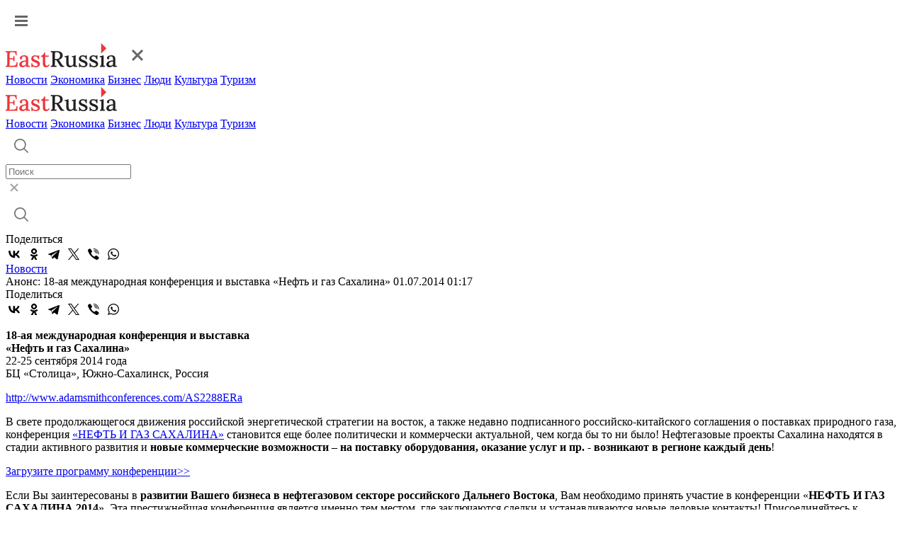

--- FILE ---
content_type: text/html; charset=UTF-8
request_url: https://www.eastrussia.ru/news/anons_18_aya_mezhdunarodnaya_konferentsiya_i_vystavka_neft_i_gaz_sakhalina/
body_size: 7221
content:
<!doctype html>
<html lang="ru">
<head>
  <meta charset="utf-8">
  <title>Анонс: 18-ая международная конференция и выставка «Нефть и газ Сахалина»</title>
  <link rel="stylesheet" href="/local/templates/2023/css/style.css?1769473556">
  <meta name="viewport" content="width=device-width, initial-scale=1.0, viewport-fit=cover">
  <link rel="preconnect" href="https://fonts.googleapis.com">
  <link rel="preconnect" href="https://fonts.gstatic.com" crossorigin>
  <link href="https://fonts.googleapis.com/css2?family=Inter:wght@500&display=swap" rel="stylesheet">
  <link href="https://fonts.googleapis.com/css2?family=Roboto:wght@400;500;600;700&display=swap" rel="stylesheet">
  <link rel="icon" type="image/png" href="/local/templates/2023/img/favicon.png" />
      <meta name="og:url" content="https://www.eastrussia.ru/news/anons_18_aya_mezhdunarodnaya_konferentsiya_i_vystavka_neft_i_gaz_sakhalina/" />
<meta name="og:title" content="Анонс: 18-ая международная конференция и выставка «Нефть и газ Сахалина»" />
<meta name="og:image" content="https://www.eastrussia.ru/upload/auto/21205.jpg" />
  <meta http-equiv="Content-Type" content="text/html; charset=UTF-8" />
  <meta name='yandex-verification' content='68c0f9a68e663bfd' />
  <meta name="google-site-verification" content="ON2nzlIq_hwpYe6yKB1C8u7LDMfwx-jEQbFZQGO-A5k" />
</head>
<body>
    <header>
    <div class="header">
      <div class="wrap">
        <a href="#" class="header-burger"><img src="/local/templates/2023/img/burger.svg"  alt="Меню"></a>
        <div class="menu-mob">
          <div class="menu-mob__header">
            <a href="/" class="header-logo"><img src="/local/templates/2023/img/logo-header.svg" alt="EastRussia"></a>
            <a href="#" class="header-burger__cross"><img src="/local/templates/2023/img/burger_cross.svg" alt="Закрыть"></a>
          </div>
          <div class="menu-mob__block">
            <div class="menu-mob__menu">
              <a href="/news/" class="header-menu__item">Новости</a>
              <a href="/economics/" class="header-menu__item">Экономика</a>
              <a href="/business/" class="header-menu__item">Бизнес</a>
              <a href="/peoples/" class="header-menu__item">Люди</a>
              <a href="/culture/" class="header-menu__item">Культура</a>
              <a href="/tourism/" class="header-menu__item">Туризм</a>
            </div>
            <!-- <div class="menu-mob__message">
              <a class="header-message">
                <img src="/local/templates/2023/img/header-vk.svg">
              </a>
              <a class="header-message">
                <img src="/local/templates/2023/img/header-tw.svg">
              </a>
            </div> -->
          </div>
        </div>
        <a href="/" class="header-logo"><img src="/local/templates/2023/img/logo-header.svg" alt="EastRussia"></a>
        <div class="header-menu">
          <a href="/news/" class="header-menu__item">Новости</a>
          <a href="/economics/" class="header-menu__item">Экономика</a>
          <a href="/business/" class="header-menu__item">Бизнес</a>
          <a href="/peoples/" class="header-menu__item">Люди</a>
          <a href="/culture/" class="header-menu__item">Культура</a>
          <a href="/tourism/" class="header-menu__item">Туризм</a>
        </div>
        <div class="header-right">
          <div class="header-search">
            <a href="#" class="header-search__button">
              <img src="/local/templates/2023/img/header-search.svg" alt="Поиск">
            </a>
            <div class="header-search__field">
              <div class="header-search__input">
                <form method="get" action="/search/"><input id="search_main" placeholder="Поиск" name="q"></form>
                <a href="#" class="header-search__cross">
                  <img src="/local/templates/2023/img/search-cross.svg" alt="Закрыть">
                </a>
              </div>
              <a href="#" class="header-search__launch">
                <img src="/local/templates/2023/img/header-search.svg" alt="Поиск">
              </a>
            </div>
          </div>
          <!-- <a class="header-message">
            <img src="/local/templates/2023/img/header-vk.svg">
          </a>
          <a class="header-message">
            <img src="/local/templates/2023/img/header-tw.svg">
          </a> -->
        </div>
      </div>
    </div>
  </header><div class="wrap news-container" id="articleContainer">
	<div class="article-container" data-url="https://eastrussia.ru/news/anons_18_aya_mezhdunarodnaya_konferentsiya_i_vystavka_neft_i_gaz_sakhalina/">
		<div class="article-left">
			<div class="article-share">
				<span class="article-share__title">Поделиться</span>
								<div class="ya-share2" data-curtain data-color-scheme="whiteblack" data-services="vkontakte,odnoklassniki,telegram,twitter,viber,whatsapp"></div>
			</div>
		</div>
		<div class="article-right">
			<div class="article-block">
						<div class="article__tag-block">
		<a href="/news/" class="article__tag">Новости</a>
	</div>
		<span class="article__title">Анонс: 18-ая международная конференция и выставка «Нефть и газ Сахалина»</span>
	<span class="article__date">01.07.2014 01:17</span>
	<div class="article-share article-share__mob">
		<span class="article-share__title">Поделиться</span>
				<div class="ya-share2" data-curtain data-color-scheme="whiteblack" data-services="vkontakte,odnoklassniki,telegram,twitter,viber,whatsapp"></div>
	</div>
	 
<p><strong>18-ая международная конференция и выставка</strong>
  <br />
 <strong>&laquo;Нефть и газ Сахалина&raquo;</strong>
  <br />
 22-25 сентября 2014 года
  <br />
 БЦ «Столица», Южно-Сахалинск, Россия</p>
 
<p><a href="http://www.adamsmithconferences.com/AS2288ERa" >http://www.adamsmithconferences.com/AS2288ERa</a></p>
 
<p> </p>
 
<p>В свете продолжающегося движения российской энергетической стратегии на восток, а также недавно подписанного российско-китайского соглашения о поставках природного газа, конференция <a href="http://www.adamsmithconferences.com/AS2288ERa" >«НЕФТЬ И ГАЗ САХАЛИНА»</a> становится еще более политически и коммерчески актуальной, чем когда бы то ни было! Нефтегазовые проекты Сахалина находятся в стадии активного развития и <b>новые коммерческие возможности &ndash; на поставку оборудования, оказание услуг и пр. - возникают в регионе каждый день</b>! </p>
 
<p> </p>
 
<p><a href="http://www.adamsmithconferences.com/AS2288ERa" >Загрузите программу конференции&gt;&gt;</a></p>
 
<p> </p>
 
<p>Если Вы заинтересованы в <b>развитии Вашего бизнеса в нефтегазовом секторе российского Дальнего Востока</b>, Вам необходимо принять участие в конференции «<b>НЕФТЬ И ГАЗ САХАЛИНА 2014</b>»<b>.</b> Эта престижнейшая конференция является именно тем местом, где заключаются сделки и устанавливаются новые деловые контакты! Присоединяйтесь к аудитории из 500+ ключевых игроков нефтегазового сектора в Южно-Сахалинске! </p>
 
<p> </p>
 
<p><b>В настоящий момент регистрация делегатов на 400% </b>превышает цифры прошлого года, и количество оставшихся мест ограничено, поэтому, <b>чтобы избежать разочарования, зарегистрируйте свое участие прямо сейчас, не откладывая! </b></p>
 
<p> </p>
 
<p><b>Внимание! Скидка 200 евро действительна только до 25 июля 2014 года! </b>Регистрация на сайте <a href="http://www.adamsmithconferences.com/AS2288ERa" >http://www.adamsmithconferences.com/AS2288ERa</a></p>
 
<p> </p>
 
<p><b>Вот лишь несколько имен подтвержденных на сегодняшний день докладчиков:</b></p>
 
<p> </p>
 
<p><b>КЛЮЧЕВЫЕ ДОКЛАДЧИКИ:</b></p>
 
<p> </p>
 
<p>&middot; <b>Александр Хорошавин, Губернатор Сахалинской области </b></p>
 
<p>· <b>Александр Медведев, Заместитель Председателя правления, ОАО «Газпром» </b></p>
 
<p>· <b>Оливье Лазар, Президент и Генеральный директор, Россия, Shell</b> </p>
 
<p> </p>
 
<p> </p>
 
<p><b>НОВОСТИ ПРОЕКТОВ от: </b></p>
 
<p> </p>
 
<p>· <b>Виктор Тимошилов Заместитель начальника Департамента по управлению проектами – начальник Управления координации восточных проектов, ОАО «Газпром» </b></p>
 
<p>· <b>Роджер Хайам, Вице-президент, Exxon Neftegas Ltd.</b></p>
 
<p>· <b>Роман Дашков, Главный исполнительный директор, Sakhalin Energy Investment Company Ltd.</b></p>
 
<p>· <b>Анатолий Сорокин, Генеральный директор, ООО «Газпром добыча шельф Южно-Сахалинск» </b></p>
 
<p>· <b>Александр Коробков, Генеральный директор, ООО «Газпром нефть Сахалин»</b></p>
 
<p>· <b>Юрий Шамалов, Генеральный директор, ОАО «Газфлот»</b></p>
 
<p> </p>
 
<p>Загрузите программу и список докладчиков по состоянию на сегодняшний день на сайте &gt;&gt; <a href="http://www.adamsmithconferences.com/AS2288ERa" >http://www.adamsmithconferences.com/AS2288ERa</a></p>
 
<p> </p>
 
<p>Как зарегистрироваться?</p>
 
<p> </p>
 
<p> - На нашем сайте: <a href="http://www.adamsmithconferences.com/AS2288ERa" >http://www.adamsmithconferences.com/AS2288ERa</a> </p>
 
<p> - По телефону: +44 20 7017 7444 или +(7 495) 232 6852</p>
 
<p> - По электронной почте: <a href="mailto:Amelie@adamsmithconferences.com" >Amelie@adamsmithconferences.com</a> </p>
 
<p> </p>
 
<p>До встречи в Южно-Сахалинске!</p>
 	<div class="line"></div>
		<span class="tags__title">Теги:</span>
	<div class="tags__container">
				<a href="/tag//" class="tags__block"></a>
			</div>
				</div>
			<span class="related-news__title">Новости по теме:</span>
			<div class="related-news__container">
							</div>
			<div id="yandex_rtb_R-A-175361-3" class="propaganda-article"></div>
						<div class="picture-day__title">
				<span>Картина дня</span>
				<a>Вся лента</a>
			</div>
			<div class="picture-day">
				<a href="/news/samolet-minoborony-dostavil-partiyu-snegouborochnoy-tekhniki-na-kamchatku-/" class="main-block__list-item">
	<img src="/local/templates/2023/img/main-list.svg">
		<span>Самолет Минобороны доставил партию снегоуборочной техники на Камчатку </span>
	</a>
<a href="/news/kolichestvo-mobilnykh-grupp-v-khabarovskom-krae-po-otlovu-konfliktnykh-tigrov-uvelichili-v-dva-raza/" class="main-block__list-item">
	<img src="/local/templates/2023/img/main-list.svg">
		<span>Количество мобильных групп в Хабаровском крае по отлову конфликтных тигров увеличили в два раза</span>
	</a>
<a href="/news/kinokompanii-yakutii-poluchili-sertifikat-sdelano-v-rossii/" class="main-block__list-item">
	<img src="/local/templates/2023/img/main-list.svg">
		<span>Кинокомпании Якутии получили сертификат «Сделано в России»</span>
	</a>
<a href="/news/modulnye-kotelnye-nachnet-proizvodit-rezident-tor-khabarovsk/" class="main-block__list-item">
	<img src="/local/templates/2023/img/main-list.svg">
		<span>Модульные котельные начнет производить резидент ТОР «Хабаровск»</span>
	</a>
<a href="/news/na-kamchatke-naznacheny-novyy-ministr-zdravookhraneniya-i-ministrom-arkhitektury/" class="main-block__list-item">
	<img src="/local/templates/2023/img/main-list.svg">
		<span>На Камчатке назначены новый министр здравоохранения и министр архитектуры</span>
	</a>
<a href="/material/puls-uglya-26-yanvarya-2026-ugolnaya-promyshlennost-v-momente/" class="main-block__list-item">
	<img src="/local/templates/2023/img/main-list.svg">
		<span>Пульс угля — 26 января 2026: угольная промышленность в моменте</span>
	</a>
<a href="/material/byulleten-eastrussia-otraslevoy-obzor-gornodobychi-dfo-zima-2026/" class="main-block__list-item">
	<img src="/local/templates/2023/img/main-list.svg">
		<span>Бюллетень EastRussia: отраслевой обзор горнодобычи ДФО — зима 2026</span>
	</a>
<a href="/news/rosrybolovstvo-uvelichilo-dopustimye-ulovy-na-god/" class="main-block__list-item">
	<img src="/local/templates/2023/img/main-list.svg">
		<span>Росрыболовство увеличило допустимые уловы на 2026 год для Дальнего Востока</span>
	</a>
<a href="/material/zasluzhennye-yapontsy-i-novye-kitaytsy-izmenit-li-kitayskiy-avtoprom-avtokulturu-dfo/" class="main-block__list-item">
	<img src="/local/templates/2023/img/main-list.svg">
		<span>Заслуженные «японцы» и новые «китайцы»: изменит ли китайский автопром автокультуру ДФО</span>
	</a>
<a href="/material/purga-kak-vyzov-urbanistike/" class="main-block__list-item">
	<img src="/local/templates/2023/img/main-list.svg">
		<span>Пурга как вызов урбанистике</span>
	</a>
<a href="/material/puls-uglya-19-yanvarya-2026-ugolnaya-promyshlennost-v-momente/" class="main-block__list-item">
	<img src="/local/templates/2023/img/main-list.svg">
		<span>Пульс угля — 19 января 2026: угольная промышленность в моменте</span>
	</a>
			</div>
		</div>
	</div>
	<div class="article__right">
		<div id="yandex_rtb_R-A-175361-11"></div>
				<div id="yandex_rtb_R-A-175361-12"></div>
				<div id="yandex_rtb_R-A-175361-13"></div>
			</div>
</div>
<div class="wrap">
	<noindex>
				<a class="article__more">
			<span>Больше материалов</span>
			<img src="/local/templates/2023/img/article-more__arrow.svg">
		</a>
	</noindex>
</div>
	<footer>
		<div class="wrap">
			<div class="footer-left">
				<a href="/" class="logo-footer">
					<img src="/local/templates/2023/img/logo-footer.svg" alt="EastRussia">
				</a>
				<span>© ИА «Восток России», 2013 - 2026</span>
				<span>16+</span>
			</div>
			<div class="footer-right">
				<div class="footer-menu">
					<a href="/news/" class="footer-menu__item">Новости</a>
					<a href="/economics/" class="footer-menu__item">Экономика</a>
					<a href="/business/" class="footer-menu__item">Бизнес</a>
					<a href="/peoples/" class="footer-menu__item">Люди</a>
					<a href="/culture/" class="footer-menu__item">Культура</a>
					<a href="/tourism/" class="footer-menu__item">Туризм</a>
				</div>
				<div class="footer-region">
					<span class="footer-region__title">Регионы Дальнего Востока</span>
					<div class="footer-region__container">
						<a href="/tag/Республика Бурятия/" class="footer-region__item">Республика Бурятия</a>
						<a href="/tag/Иркутская область/" class="footer-region__item">Иркутская область</a>
						<a href="/tag/Амурская область/" class="footer-region__item">Амурская область</a>
						<a href="/tag/Забайкальский край/" class="footer-region__item">Забайкальский край</a>
						<a href="/tag/Республика Саха (Якутия)/" class="footer-region__item">Республика Саха (Якутия)</a>
						<a href="/tag/Еврейская АО/" class="footer-region__item">Еврейская АО</a>
						<a href="/tag/Магаданская область/" class="footer-region__item">Магаданская область</a>
						<a href="/tag/Приморский край/" class="footer-region__item">Приморский край</a>
						<a href="/tag/Сахалинская область/" class="footer-region__item">Сахалинская область</a>
						<a href="/tag/Хабаровский край/" class="footer-region__item">Хабаровский край</a>
						<a href="/tag/Камчатский край/" class="footer-region__item">Камчатский край</a>
						<a href="/tag/Чукотский АО/" class="footer-region__item">Чукотский АО</a>
					</div>
				</div>
				<div class="footer-submenu">
					<a href="/about/" class="footer-submenu__item"><span>О проекте</span></a>
					<a href="/terms/" class="footer-submenu__item"><span>Условия использования материалов</span></a>
					<a href="/contacts/" class="footer-submenu__item"><span>Контакты</span></a>
					<a href="/subscribe/" class="footer-submenu__item"><span>Электронный бюллетень</span></a>
				</div>
				<div class="footer-submenu">
					<a href="/upload/personal_site.docx" class="footer-submenu__item"><span>Персональные данные</span></a>
					<a href="/upload/mediakit_ER.pdf" download="" class="footer-submenu__item"><span>Скачать медиакит</span></a>
				</div>
			</div>
		</div>
	</footer>

<!--<div class="personal-popup">
	<div class="wrap">
		<div class="personal-popup__text">Для улучшения работы сайта и его взаимодействия с пользователями мы используем cookie-файлы. Продолжая работу с сайтом, вы разрешаете использование cookie-файлов. Пожалуйста, ознакомьтесь с <a download="" href="/upload/personal_site.docx">Политикой в отношении обработки персональных данных</a> и <a download="" href="/terms/">Пользовательским соглашением</a> чтобы узнать больше.</div>
		<a class="personal-popup__button">Принять</a>
	</div>
</div>
<style>
.personal-popup {
	position: fixed;
	z-index: 5;
	bottom: 0;
	left: 0;
	width: 100%;
	background: #202021;
	border-radius: 4px 4px 0 0;
	padding: 28px 0;
	box-shadow: 0px 0px 16px 0px rgba(0, 48, 116, 0.12);
}

.personal-popup.hidden {
	display: none;
}

.personal-popup__text {
	font-weight: 400;
	font-size: 14px;
	line-height: 20px;
	letter-spacing: 0.5px;
	color: #fff;
}

.personal-popup__text a {
	color: #fff;
	font-weight: 500;
	text-decoration: underline;
}

.personal-popup__text a:hover {
	text-decoration: none;
}

.personal-popup .wrap {
	max-width: 1540px;
	display: flex;
	align-items: flex-start;
}

.personal-popup__button {
	display: flex;
	align-items: center;
	justify-content: center;
	width: fit-content;
	padding: 12px 32px;
	border-radius: 0;
	background: #EC353C;
	font-size: 14px;
	font-style: normal;
	font-weight: 700;
	line-height: 24px;
	letter-spacing: 1px;
	text-transform: uppercase;
	color: #fff;
	margin-left: 119px;
}

.personal-popup__button:hover {
	background: #C52026;
}

@media (max-width:768px){
	.personal-popup .wrap {
		flex-direction: column;
	}
	
	.personal-popup__button {
		width: 100%;
		margin-left: 0;
		margin-top: 24px;
	}
	
	.personal-popup {
		padding: 32px 0 40px;
	}
}
</style>
-->

<!-- Global site tag (gtag.js) - Google Analytics -->
<!-- Yandex.Metrika counter -->
<noscript><div><img src="https://mc.yandex.ru/watch/25259330" style="position:absolute; left:-9999px;" alt="" /></div></noscript>
<!-- /Yandex.Metrika counter -->
<script src="https://yastatic.net/share2/share.js"></script>
<script src="https://yastatic.net/share2/share.js"></script>
<script type="text/javascript">
				(function(w, d, n, s, t) {
					w[n] = w[n] || [];
					w[n].push(function() {
						Ya.Context.AdvManager.render({
							blockId: "R-A-175361-3",
							renderTo: "yandex_rtb_R-A-175361-3",
							async: true
						});
					});
					t = d.getElementsByTagName("script")[0];
					s = d.createElement("script");
					s.type = "text/javascript";
					s.src = "//an.yandex.ru/system/context.js";
					s.async = true;
					t.parentNode.insertBefore(s, t);
				})(this, this.document, "yandexContextAsyncCallbacks");
			</script>
<script type="text/javascript">
			(function(w, d, n, s, t) {
				w[n] = w[n] || [];
				w[n].push(function() {
					Ya.Context.AdvManager.render({
						blockId: "R-A-175361-11",
						renderTo: "yandex_rtb_R-A-175361-11",
						async: true
					});
				});
				t = d.getElementsByTagName("script")[0];
				s = d.createElement("script");
				s.type = "text/javascript";
				s.src = "//an.yandex.ru/system/context.js";
				s.async = true;
				t.parentNode.insertBefore(s, t);
			})(this, this.document, "yandexContextAsyncCallbacks");
		</script>
<script type="text/javascript">
			(function(w, d, n, s, t) {
				w[n] = w[n] || [];
				w[n].push(function() {
					Ya.Context.AdvManager.render({
						blockId: "R-A-175361-12",
						renderTo: "yandex_rtb_R-A-175361-12",
						async: true
					});
				});
				t = d.getElementsByTagName("script")[0];
				s = d.createElement("script");
				s.type = "text/javascript";
				s.src = "//an.yandex.ru/system/context.js";
				s.async = true;
				t.parentNode.insertBefore(s, t);
			})(this, this.document, "yandexContextAsyncCallbacks");
		</script>
<script type="text/javascript">
			(function(w, d, n, s, t) {
				w[n] = w[n] || [];
				w[n].push(function() {
					Ya.Context.AdvManager.render({
						blockId: "R-A-175361-13",
						renderTo: "yandex_rtb_R-A-175361-13",
						async: true
					});
				});
				t = d.getElementsByTagName("script")[0];
				s = d.createElement("script");
				s.type = "text/javascript";
				s.src = "//an.yandex.ru/system/context.js";
				s.async = true;
				t.parentNode.insertBefore(s, t);
			})(this, this.document, "yandexContextAsyncCallbacks");
		</script>
<script>
function setCookie(name, value, days) {
    let expires = "";
    if (days) {
        const date = new Date();
        date.setTime(date.getTime() + (days * 24 * 60 * 60 * 1000));
        expires = "; expires=" + date.toUTCString();
    }
    document.cookie = name + "=" + (value || "") + expires + "; path=/";
}

if(document.querySelector('.personal-popup__button')){
	document.querySelector('.personal-popup__button').addEventListener('click', function() {
		document.querySelector('.personal-popup').classList.add('hidden');
		setCookie('policy', '1', 365);
	});
}
</script><script type="text/javascript" src="/local/templates/2023/js/script.js?1769473556"></script>
<script async src="https://www.googletagmanager.com/gtag/js?id=G-KZ8WR20RXP"></script>
<script>
  window.dataLayer = window.dataLayer || [];
  function gtag(){dataLayer.push(arguments);}
  gtag('js', new Date());

  gtag('config', 'G-KZ8WR20RXP');
</script>
<script type="text/javascript" >
   (function(m,e,t,r,i,k,a){m[i]=m[i]||function(){(m[i].a=m[i].a||[]).push(arguments)};
   m[i].l=1*new Date();
   for (var j = 0; j < document.scripts.length; j++) {if (document.scripts[j].src === r) { return; }}
   k=e.createElement(t),a=e.getElementsByTagName(t)[0],k.async=1,k.src=r,a.parentNode.insertBefore(k,a)})
   (window, document, "script", "https://mc.yandex.ru/metrika/tag.js", "ym");

   ym(25259330, "init", {
        clickmap:true,
        trackLinks:true,
        accurateTrackBounce:true,
        webvisor:true
   });
</script>
</body>
</html>

--- FILE ---
content_type: image/svg+xml
request_url: https://www.eastrussia.ru/local/templates/2023/img/logo-footer.svg
body_size: 16602
content:
<svg width="256" height="64" viewBox="0 0 256 64" fill="none" xmlns="http://www.w3.org/2000/svg">
<path d="M215.756 24.8633L227.392 13.2324L215.756 1.60156" fill="#EC353C"/>
<path d="M17.5887 42.3245C17.5887 40.8672 17.3684 39.8167 16.9278 39.1728C16.5211 38.5289 15.8942 38.1391 15.0469 38.0036C14.1997 37.8341 13.1491 37.7833 11.8952 37.8511L8.94683 37.9527V48.5263C8.94683 49.4413 8.92989 50.2546 8.896 50.9663C8.896 51.6441 8.86211 52.2033 8.79433 52.6438L17.5378 52.5422C18.8595 52.5083 20.0456 52.271 21.0962 51.8305C22.1468 51.356 22.9771 50.5596 23.5871 49.4413C24.1971 48.3229 24.5021 46.7979 24.5021 44.8662H26.7388L26.4338 55.1855H0V52.9488C1.11835 52.8811 1.91476 52.6438 2.38921 52.2372C2.89755 51.8305 3.2195 51.2205 3.35506 50.4071C3.49062 49.5938 3.5584 48.5601 3.5584 47.3062V26.1592C3.5584 25.4136 3.57534 24.7019 3.60923 24.0241C3.64312 23.3125 3.67701 22.7025 3.7109 22.1941C3.13478 22.228 2.50782 22.2619 1.83003 22.2958C1.15224 22.3297 0.542232 22.3636 0 22.3974V19.6016H24.8071L25.0613 28.8026H22.8246C22.8246 26.8709 22.5026 25.3967 21.8587 24.38C21.2487 23.3633 20.4354 22.6855 19.4187 22.3466C18.4359 22.0077 17.3684 21.8552 16.2161 21.8891L12.6577 21.9908C11.6072 21.9908 10.8108 22.1772 10.2685 22.55C9.72629 22.8888 9.37045 23.465 9.201 24.2783C9.03155 25.0578 8.94683 26.1253 8.94683 27.4809V35.4619H17.3345L17.0295 31.0901H19.8254V42.3245H17.5887Z" fill="#EC353C"/>
<path d="M46.1599 55.1855C46.0921 54.6433 46.0413 54.1689 46.0074 53.7622C45.9735 53.3555 45.9227 52.9319 45.8549 52.4913C44.7026 53.6436 43.4657 54.5247 42.144 55.1347C40.8223 55.7108 39.4498 55.9989 38.0264 55.9989C35.5864 55.9989 33.7394 55.4058 32.4855 54.2197C31.2654 52.9997 30.6554 51.4916 30.6554 49.6954C30.6554 48.1365 31.1129 46.7809 32.028 45.6287C32.943 44.4765 34.1461 43.5445 35.6372 42.8328C37.1283 42.0873 38.755 41.545 40.5173 41.2061C42.2795 40.8333 44.0079 40.6469 45.7024 40.6469V37.6477C45.7024 36.5633 45.6007 35.5635 45.3974 34.6485C45.194 33.6996 44.7704 32.9371 44.1265 32.361C43.5165 31.751 42.5507 31.4459 41.229 31.4459C40.3478 31.4121 39.4667 31.5815 38.5856 31.9543C37.7045 32.2932 37.0267 32.8693 36.5522 33.6827C36.8233 33.9538 36.9928 34.2757 37.0606 34.6485C37.1622 34.9874 37.2131 35.3093 37.2131 35.6144C37.2131 36.0888 37.0097 36.631 36.6031 37.2411C36.1964 37.8172 35.5016 38.0883 34.5188 38.0544C33.7055 38.0544 33.0785 37.7833 32.638 37.2411C32.2313 36.6649 32.028 36.0041 32.028 35.2585C32.028 34.0385 32.4685 32.954 33.3497 32.0051C34.2647 31.0562 35.5016 30.3106 37.0606 29.7684C38.6195 29.2262 40.3648 28.9551 42.2965 28.9551C45.211 28.9551 47.3799 29.7176 48.8033 31.2426C50.2605 32.7676 50.9891 35.1738 50.9891 38.4611C50.9891 39.6811 50.9891 40.8503 50.9891 41.9686C50.9891 43.087 50.9722 44.2053 50.9383 45.3237C50.9383 46.4421 50.9383 47.6282 50.9383 48.8821C50.9383 49.3904 50.9214 49.9666 50.8875 50.6105C50.8536 51.2544 50.8028 51.9322 50.735 52.6438C51.3111 52.6099 51.9042 52.5761 52.5142 52.5422C53.1242 52.5083 53.7003 52.4913 54.2425 52.4913V55.1855H46.1599ZM45.7024 42.9853C44.6179 43.0531 43.4996 43.2056 42.3473 43.4428C41.229 43.6801 40.2123 44.0359 39.2973 44.5104C38.3822 44.9848 37.6367 45.5948 37.0606 46.3404C36.5183 47.086 36.2472 47.984 36.2472 49.0346C36.315 50.1868 36.6878 51.0341 37.3656 51.5763C38.0772 52.1185 38.9075 52.3897 39.8564 52.3897C41.0426 52.3897 42.0932 52.1694 43.0082 51.7288C43.9232 51.2544 44.8213 50.6105 45.7024 49.7971C45.6685 49.4243 45.6516 49.0515 45.6516 48.6788C45.6516 48.2721 45.6516 47.8485 45.6516 47.4079C45.6516 47.1029 45.6516 46.5437 45.6516 45.7304C45.6854 44.8831 45.7024 43.9681 45.7024 42.9853Z" fill="#EC353C"/>
<path d="M68.3518 55.9989C66.759 55.9989 65.2848 55.7786 63.9292 55.338C62.5737 54.9314 61.4892 54.44 60.6758 53.8639L60.8284 55.5414H58.1341L57.88 46.7979H60.015C60.0828 48.0518 60.4725 49.1871 61.1842 50.2038C61.8959 51.2205 62.8109 52.0169 63.9292 52.593C65.0815 53.1691 66.3185 53.4572 67.6402 53.4572C68.4196 53.4572 69.1821 53.3386 69.9277 53.1013C70.6733 52.8302 71.3002 52.4405 71.8086 51.9322C72.3169 51.3899 72.5711 50.7291 72.5711 49.9496C72.5711 49.1024 72.2999 48.4076 71.7577 47.8654C71.2494 47.2893 70.5377 46.7809 69.6227 46.3404C68.7416 45.8998 67.7249 45.4593 66.5726 45.0187C65.5559 44.612 64.5223 44.1884 63.4717 43.7478C62.4551 43.3073 61.5061 42.782 60.625 42.172C59.7439 41.562 59.0492 40.8164 58.5408 39.9353C58.0325 39.0203 57.7783 37.9019 57.7783 36.5802C57.7783 35.8007 57.9308 34.9705 58.2358 34.0893C58.5408 33.1743 59.0322 32.344 59.71 31.5984C60.3878 30.819 61.3028 30.192 62.4551 29.7176C63.6073 29.2092 65.0307 28.9551 66.7251 28.9551C67.6402 28.9551 68.6568 29.1076 69.7752 29.4126C70.9274 29.7176 71.9949 30.2429 72.9777 30.9884L72.9269 29.2092H75.6211V38.1561H73.4352C73.3336 36.9699 73.0116 35.8685 72.4694 34.8518C71.9611 33.8352 71.2324 33.0049 70.2835 32.361C69.3346 31.7171 68.1824 31.3951 66.8268 31.3951C65.5051 31.3951 64.4206 31.734 63.5734 32.4118C62.7601 33.0557 62.3534 33.869 62.3534 34.8518C62.3534 35.8346 62.6584 36.631 63.2684 37.2411C63.9123 37.8511 64.7426 38.3763 65.7593 38.8169C66.776 39.2575 67.8774 39.698 69.0635 40.1386C70.4869 40.7147 71.8255 41.3417 73.0794 42.0195C74.3333 42.6973 75.35 43.5445 76.1295 44.5612C76.9089 45.5779 77.2987 46.8657 77.2987 48.4246C77.2987 50.1191 76.8581 51.5424 75.977 52.6947C75.1297 53.813 74.0283 54.6433 72.6727 55.1855C71.3172 55.7278 69.8769 55.9989 68.3518 55.9989Z" fill="#EC353C"/>
<path d="M91.1117 55.9989C90.2644 55.9989 89.4172 55.8803 88.57 55.6431C87.7227 55.4397 86.9263 55.0161 86.1807 54.3722C85.4691 53.6944 84.9099 52.7286 84.5032 51.4746C84.0965 50.2207 83.8932 48.5601 83.8932 46.4929L83.9949 32.6151H80.2331V29.7684C81.1482 29.7345 82.0801 29.3956 83.029 28.7517C83.9779 28.1078 84.8082 27.2436 85.5199 26.1592C86.2316 25.0747 86.723 23.9055 86.9941 22.6516H89.3833V29.7684H97.2118V32.4118L89.3833 32.5135L89.2816 46.0862C89.2816 47.374 89.3833 48.5093 89.5866 49.4921C89.8239 50.441 90.1967 51.1866 90.705 51.7288C91.2472 52.2372 91.9759 52.4913 92.8909 52.4913C93.6703 52.4913 94.4667 52.2541 95.2801 51.7797C96.1273 51.3052 96.9237 50.5257 97.6693 49.4413L99.3977 50.9663C98.5843 52.1524 97.771 53.0844 96.9576 53.7622C96.1443 54.44 95.3648 54.9314 94.6192 55.2364C93.8737 55.5753 93.1959 55.7786 92.5859 55.8464C91.9759 55.9481 91.4845 55.9989 91.1117 55.9989Z" fill="#EC353C"/>
<path d="M102.068 55.1837V52.947C103.187 52.8792 103.983 52.642 104.458 52.2353C104.966 51.8286 105.288 51.2186 105.423 50.4053C105.559 49.5919 105.627 48.5583 105.627 47.3044V26.1573C105.627 25.4117 105.644 24.7001 105.678 24.0223C105.711 23.3106 105.745 22.7006 105.779 22.1922C105.203 22.2261 104.576 22.26 103.898 22.2939C103.221 22.3278 102.611 22.3617 102.068 22.3956V19.5997C104.136 19.5658 106.22 19.5489 108.321 19.5489C110.422 19.515 112.54 19.515 114.675 19.5489C117.861 19.5489 120.487 19.9216 122.555 20.6672C124.622 21.3789 126.164 22.4464 127.18 23.8698C128.231 25.2931 128.739 27.0893 128.706 29.2582C128.739 30.6138 128.468 31.9694 127.892 33.3249C127.316 34.6466 126.35 35.8328 124.995 36.8833C123.639 37.9339 121.775 38.7303 119.403 39.2725C120.081 39.6792 120.691 40.2384 121.233 40.9501C121.775 41.6618 122.334 42.4582 122.91 43.3393L126.011 48.1177C126.655 49.1344 127.248 49.9986 127.79 50.7103C128.333 51.4219 128.943 51.9811 129.621 52.3878C130.298 52.7606 131.112 52.947 132.061 52.947V55.1837H124.995C124.113 54.4381 123.351 53.6417 122.707 52.7945C122.097 51.9133 121.436 50.9305 120.725 49.8461L117.217 44.1526C116.776 43.4748 116.302 42.7462 115.794 41.9668C115.319 41.1873 114.794 40.5265 114.218 39.9842C113.676 39.9842 113.133 39.9842 112.591 39.9842C112.083 39.9842 111.557 39.9842 111.015 39.9842V48.3719C111.015 49.2869 110.998 50.1172 110.964 50.8628C110.964 51.5744 110.93 52.1506 110.863 52.5911C111.269 52.5572 111.693 52.5403 112.134 52.5403C112.608 52.5064 113.066 52.4725 113.506 52.4386C113.981 52.4047 114.387 52.3878 114.726 52.3878V55.1837H102.068ZM113.964 37.4933C115.828 37.4595 117.42 37.1714 118.742 36.6292C120.064 36.053 121.08 35.1889 121.792 34.0366C122.504 32.8505 122.86 31.3255 122.86 29.4615C122.86 28.0721 122.656 26.9029 122.25 25.954C121.843 25.0051 121.267 24.2426 120.521 23.6664C119.776 23.0564 118.878 22.6328 117.827 22.3956C116.81 22.1245 115.709 21.9889 114.523 21.9889C113.438 21.9889 112.642 22.1922 112.134 22.5989C111.659 23.0056 111.354 23.5987 111.219 24.3781C111.083 25.1576 111.015 26.1573 111.015 27.3773V37.3408C111.524 37.3747 111.998 37.4256 112.439 37.4933C112.913 37.5272 113.421 37.5272 113.964 37.4933Z" fill="black" fill-opacity="0.87"/>
<path d="M145.049 55.997C143.151 55.997 141.575 55.6412 140.322 54.9295C139.102 54.2178 138.186 53.0486 137.576 51.4219C136.966 49.7614 136.661 47.5755 136.661 44.8643V36.8833C136.661 36.3072 136.661 35.7141 136.661 35.1041C136.695 34.4602 136.763 33.8333 136.865 33.2233C136.289 33.2572 135.679 33.2911 135.035 33.3249C134.391 33.3249 133.815 33.3419 133.306 33.3758V30.6816H134.526C136.221 30.6816 137.492 30.5291 138.339 30.2241C139.186 29.919 139.779 29.5971 140.118 29.2582H142.05V44.7626C142.05 47.4399 142.423 49.4394 143.168 50.7611C143.914 52.0828 145.168 52.7267 146.93 52.6928C148.082 52.6928 149.184 52.3539 150.234 51.6761C151.319 50.9983 152.2 50.2019 152.878 49.2869V37.2392C152.878 36.4936 152.895 35.7989 152.928 35.155C152.962 34.4772 153.03 33.8333 153.132 33.2233C152.522 33.2572 151.895 33.2911 151.251 33.3249C150.607 33.3249 150.014 33.3419 149.472 33.3758V30.6816H150.946C152.437 30.6816 153.606 30.5291 154.453 30.2241C155.301 29.919 155.911 29.5971 156.283 29.2582H158.215L158.164 47.9652C158.164 48.5074 158.147 49.253 158.114 50.2019C158.08 51.1169 158.029 51.9303 157.961 52.642C158.537 52.6081 159.13 52.5742 159.74 52.5403C160.384 52.5064 160.977 52.4895 161.519 52.4895V55.1837H153.437C153.369 54.6414 153.301 54.1331 153.233 53.6586C153.2 53.1842 153.149 52.7267 153.081 52.2861C152.03 53.2689 150.81 54.1331 149.421 54.8787C148.031 55.6242 146.574 55.997 145.049 55.997Z" fill="black" fill-opacity="0.87"/>
<path d="M175.881 55.997C174.288 55.997 172.814 55.7767 171.458 55.3362C170.103 54.9295 169.018 54.4381 168.205 53.862L168.357 55.5395H165.663L165.409 46.796H167.544C167.612 48.0499 168.002 49.1852 168.713 50.2019C169.425 51.2186 170.34 52.015 171.458 52.5911C172.611 53.1672 173.848 53.4553 175.169 53.4553C175.949 53.4553 176.711 53.3367 177.457 53.0995C178.202 52.8284 178.829 52.4386 179.338 51.9303C179.846 51.3881 180.1 50.7272 180.1 49.9477C180.1 49.1005 179.829 48.4058 179.287 47.8635C178.778 47.2874 178.067 46.7791 177.152 46.3385C176.271 45.8979 175.254 45.4574 174.102 45.0168C173.085 44.6101 172.051 44.1865 171.001 43.746C169.984 43.3054 169.035 42.7801 168.154 42.1701C167.273 41.5601 166.578 40.8145 166.07 39.9334C165.562 39.0184 165.307 37.9 165.307 36.5783C165.307 35.7989 165.46 34.9686 165.765 34.0875C166.07 33.1724 166.561 32.3421 167.239 31.5966C167.917 30.8171 168.832 30.1902 169.984 29.7157C171.136 29.2074 172.56 28.9532 174.254 28.9532C175.169 28.9532 176.186 29.1057 177.304 29.4107C178.456 29.7157 179.524 30.241 180.507 30.9866L180.456 29.2074H183.15V38.1542H180.964C180.863 36.9681 180.541 35.8667 179.998 34.85C179.49 33.8333 178.762 33.003 177.813 32.3591C176.864 31.7152 175.711 31.3932 174.356 31.3932C173.034 31.3932 171.95 31.7321 171.102 32.4099C170.289 33.0538 169.882 33.8672 169.882 34.85C169.882 35.8328 170.187 36.6292 170.797 37.2392C171.441 37.8492 172.272 38.3745 173.288 38.815C174.305 39.2556 175.406 39.6962 176.593 40.1367C178.016 40.7129 179.355 41.3398 180.608 42.0176C181.862 42.6954 182.879 43.5426 183.659 44.5593C184.438 45.576 184.828 46.8638 184.828 48.4227C184.828 50.1172 184.387 51.5406 183.506 52.6928C182.659 53.8111 181.557 54.6414 180.202 55.1837C178.846 55.7259 177.406 55.997 175.881 55.997Z" fill="black" fill-opacity="0.87"/>
<path d="M199.759 55.997C198.166 55.997 196.692 55.7767 195.337 55.3362C193.981 54.9295 192.896 54.4381 192.083 53.862L192.236 55.5395H189.541L189.287 46.796H191.422C191.49 48.0499 191.88 49.1852 192.591 50.2019C193.303 51.2186 194.218 52.015 195.337 52.5911C196.489 53.1672 197.726 53.4553 199.047 53.4553C199.827 53.4553 200.589 53.3367 201.335 53.0995C202.081 52.8284 202.707 52.4386 203.216 51.9303C203.724 51.3881 203.978 50.7272 203.978 49.9477C203.978 49.1005 203.707 48.4058 203.165 47.8635C202.657 47.2874 201.945 46.7791 201.03 46.3385C200.149 45.8979 199.132 45.4574 197.98 45.0168C196.963 44.6101 195.93 44.1865 194.879 43.746C193.862 43.3054 192.913 42.7801 192.032 42.1701C191.151 41.5601 190.456 40.8145 189.948 39.9334C189.44 39.0184 189.186 37.9 189.186 36.5783C189.186 35.7989 189.338 34.9686 189.643 34.0875C189.948 33.1724 190.439 32.3421 191.117 31.5966C191.795 30.8171 192.71 30.1902 193.862 29.7157C195.015 29.2074 196.438 28.9532 198.132 28.9532C199.047 28.9532 200.064 29.1057 201.182 29.4107C202.335 29.7157 203.402 30.241 204.385 30.9866L204.334 29.2074H207.028V38.1542H204.843C204.741 36.9681 204.419 35.8667 203.877 34.85C203.368 33.8333 202.64 33.003 201.691 32.3591C200.742 31.7152 199.59 31.3932 198.234 31.3932C196.912 31.3932 195.828 31.7321 194.981 32.4099C194.167 33.0538 193.761 33.8672 193.761 34.85C193.761 35.8328 194.066 36.6292 194.676 37.2392C195.32 37.8492 196.15 38.3745 197.167 38.815C198.183 39.2556 199.285 39.6962 200.471 40.1367C201.894 40.7129 203.233 41.3398 204.487 42.0176C205.741 42.6954 206.757 43.5426 207.537 44.5593C208.316 45.576 208.706 46.8638 208.706 48.4227C208.706 50.1172 208.265 51.5406 207.384 52.6928C206.537 53.8111 205.436 54.6414 204.08 55.1837C202.724 55.7259 201.284 55.997 199.759 55.997Z" fill="black" fill-opacity="0.87"/>
<path d="M212.81 53.0486C213.826 53.0486 214.538 52.8114 214.945 52.337C215.351 51.8625 215.589 51.2017 215.656 50.3544C215.758 49.5072 215.809 48.5244 215.809 47.406V36.8833C215.809 36.3072 215.826 35.7311 215.86 35.155C215.894 34.545 215.944 33.9011 216.012 33.2233C215.436 33.2572 214.826 33.2911 214.182 33.3249C213.538 33.3249 212.945 33.3419 212.403 33.3758V30.6816C213.928 30.6816 215.131 30.6138 216.012 30.4782C216.927 30.3088 217.622 30.1224 218.096 29.919C218.605 29.7157 218.978 29.4954 219.215 29.2582H221.146V48.8802C221.146 49.4902 221.129 50.1172 221.096 50.7611C221.062 51.3711 221.011 51.9981 220.943 52.642C221.485 52.6081 222.028 52.5911 222.57 52.5911C223.146 52.5572 223.671 52.5233 224.146 52.4895V55.1837H212.81V53.0486Z" fill="black" fill-opacity="0.87"/>
<path d="M242.847 55.1837C242.78 54.6414 242.729 54.167 242.695 53.7603C242.661 53.3536 242.61 52.93 242.542 52.4895C241.39 53.6417 240.153 54.5228 238.832 55.1328C237.51 55.709 236.137 55.997 234.714 55.997C232.274 55.997 230.427 55.404 229.173 54.2178C227.953 52.9978 227.343 51.4897 227.343 49.6936C227.343 48.1347 227.801 46.7791 228.716 45.6268C229.631 44.4746 230.834 43.5426 232.325 42.8309C233.816 42.0854 235.443 41.5431 237.205 41.2043C238.967 40.8315 240.696 40.6451 242.39 40.6451V37.6459C242.39 36.5614 242.288 35.5616 242.085 34.6466C241.882 33.6977 241.458 32.9352 240.814 32.3591C240.204 31.7491 239.238 31.4441 237.917 31.4441C237.035 31.4102 236.154 31.5796 235.273 31.9524C234.392 32.2913 233.714 32.8674 233.24 33.6808C233.511 33.9519 233.68 34.2738 233.748 34.6466C233.85 34.9855 233.901 35.3075 233.901 35.6125C233.901 36.0869 233.697 36.6292 233.291 37.2392C232.884 37.8153 232.189 38.0864 231.206 38.0525C230.393 38.0525 229.766 37.7814 229.326 37.2392C228.919 36.6631 228.716 36.0022 228.716 35.2566C228.716 34.0366 229.156 32.9522 230.037 32.0032C230.952 31.0543 232.189 30.3088 233.748 29.7665C235.307 29.2243 237.052 28.9532 238.984 28.9532C241.899 28.9532 244.068 29.7157 245.491 31.2407C246.948 32.7658 247.677 35.1719 247.677 38.4592C247.677 39.6792 247.677 40.8484 247.677 41.9668C247.677 43.0851 247.66 44.2035 247.626 45.3218C247.626 46.4402 247.626 47.6263 247.626 48.8802C247.626 49.3886 247.609 49.9647 247.575 50.6086C247.541 51.2525 247.49 51.9303 247.423 52.642C247.999 52.6081 248.592 52.5742 249.202 52.5403C249.812 52.5064 250.388 52.4895 250.93 52.4895V55.1837H242.847ZM242.39 42.9834C241.306 43.0512 240.187 43.2037 239.035 43.441C237.917 43.6782 236.9 44.034 235.985 44.5085C235.07 44.9829 234.324 45.5929 233.748 46.3385C233.206 47.0841 232.935 47.9822 232.935 49.0327C233.003 50.185 233.375 51.0322 234.053 51.5744C234.765 52.1167 235.595 52.3878 236.544 52.3878C237.73 52.3878 238.781 52.1675 239.696 51.7269C240.611 51.2525 241.509 50.6086 242.39 49.7952C242.356 49.4225 242.339 49.0497 242.339 48.6769C242.339 48.2702 242.339 47.8466 242.339 47.406C242.339 47.101 242.339 46.5419 242.339 45.7285C242.373 44.8813 242.39 43.9662 242.39 42.9834Z" fill="black" fill-opacity="0.87"/>
</svg>
